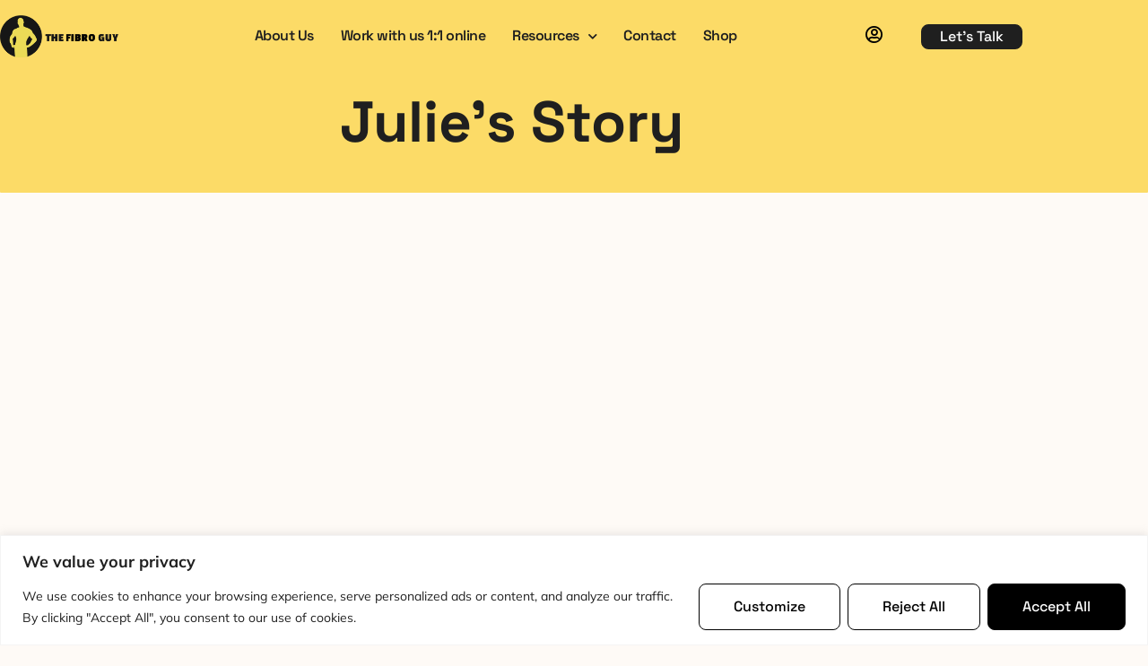

--- FILE ---
content_type: text/css
request_url: https://www.thefibroguy.com/wp-content/uploads/elementor/css/post-8.css?ver=1769015069
body_size: 1606
content:
.elementor-kit-8{--e-global-color-primary:#1F1F1F;--e-global-color-secondary:#FEFAF6;--e-global-color-text:#7A7A7A;--e-global-color-accent:#FCDB67;--e-global-color-5ff672c:#FFFFFF;--e-global-color-044a9a4:#FFFFFF00;--e-global-color-58e0b7f:#1F1F1FA1;--e-global-color-6c34222:#6788FC;--e-global-color-f7f9db0:#FC9167;--e-global-color-a4b27ce:#1F1F1F1A;--e-global-color-2794f4f:#FFFFFFA1;--e-global-color-a6df1ff:#FFFFFF30;--e-global-color-81fa51c:#1F1F1F0A;--e-global-typography-primary-font-family:"Space Grotesk";--e-global-typography-primary-font-weight:600;--e-global-typography-secondary-font-family:"Mulish";--e-global-typography-secondary-font-weight:400;--e-global-typography-text-font-family:"Mulish";--e-global-typography-text-font-size:1.063rem;--e-global-typography-text-font-weight:400;--e-global-typography-text-line-height:1.6em;--e-global-typography-accent-font-family:"Mulish";--e-global-typography-accent-font-size:1.2rem;--e-global-typography-accent-font-weight:500;--e-global-typography-dcc2542-font-family:"Space Grotesk";--e-global-typography-dcc2542-font-size:4rem;--e-global-typography-dcc2542-font-weight:700;--e-global-typography-dcc2542-line-height:1em;--e-global-typography-9eb4928-font-family:"Space Grotesk";--e-global-typography-9eb4928-font-size:3rem;--e-global-typography-9eb4928-font-weight:700;--e-global-typography-9eb4928-line-height:1.2em;--e-global-typography-3524173-font-family:"Space Grotesk";--e-global-typography-3524173-font-size:2.3rem;--e-global-typography-3524173-font-weight:600;--e-global-typography-3524173-line-height:1.2em;--e-global-typography-5a722b2-font-family:"Space Grotesk";--e-global-typography-5a722b2-font-size:1.6rem;--e-global-typography-5a722b2-font-weight:700;--e-global-typography-5a722b2-line-height:1.2em;--e-global-typography-005fda8-font-family:"Space Grotesk";--e-global-typography-005fda8-font-size:1.3rem;--e-global-typography-005fda8-font-weight:600;--e-global-typography-005fda8-line-height:1.2em;--e-global-typography-6e23a5f-font-family:"Space Grotesk";--e-global-typography-6e23a5f-font-size:1.1rem;--e-global-typography-6e23a5f-font-weight:600;--e-global-typography-6e23a5f-line-height:1.2em;--e-global-typography-f44774e-font-family:"Space Grotesk";--e-global-typography-f44774e-font-size:1rem;--e-global-typography-f44774e-font-weight:500;--e-global-typography-d2f828f-font-family:"Space Grotesk";--e-global-typography-d2f828f-font-size:0.8rem;--e-global-typography-d2f828f-font-weight:700;--e-global-typography-d2f828f-text-transform:uppercase;--e-global-typography-d2f828f-letter-spacing:2px;--e-global-typography-8f8615a-font-family:"Mulish";--e-global-typography-8f8615a-font-size:1rem;--e-global-typography-8f8615a-font-weight:400;--e-global-typography-c098bbc-font-family:"Space Grotesk";--e-global-typography-c098bbc-font-size:2.6rem;--e-global-typography-c098bbc-font-weight:700;--e-global-typography-c098bbc-line-height:1.2em;--e-global-typography-0194913-font-family:"Space Grotesk";--e-global-typography-0194913-font-size:2.6rem;--e-global-typography-0194913-font-weight:700;--e-global-typography-0194913-line-height:1.2em;--e-global-typography-e695252-font-family:"Space Grotesk";--e-global-typography-e695252-font-size:1.8rem;--e-global-typography-e695252-font-weight:600;--e-global-typography-e695252-line-height:1.6em;--e-global-typography-47f8249-font-family:"Space Grotesk";--e-global-typography-47f8249-font-size:1.063rem;--e-global-typography-47f8249-font-weight:600;--e-global-typography-e73b24a-font-family:"Space Grotesk";--e-global-typography-e73b24a-font-size:1.5rem;--e-global-typography-e73b24a-font-weight:bold;--e-global-typography-e73b24a-line-height:1.3em;background-color:var( --e-global-color-secondary );color:var( --e-global-color-primary );font-family:var( --e-global-typography-text-font-family ), Sans-serif;font-size:var( --e-global-typography-text-font-size );font-weight:var( --e-global-typography-text-font-weight );line-height:var( --e-global-typography-text-line-height );}.elementor-kit-8 button,.elementor-kit-8 input[type="button"],.elementor-kit-8 input[type="submit"],.elementor-kit-8 .elementor-button{background-color:var( --e-global-color-primary );font-family:var( --e-global-typography-f44774e-font-family ), Sans-serif;font-size:var( --e-global-typography-f44774e-font-size );font-weight:var( --e-global-typography-f44774e-font-weight );color:var( --e-global-color-5ff672c );border-style:solid;border-width:1px 1px 1px 1px;border-color:var( --e-global-color-primary );border-radius:8px 8px 8px 8px;padding:13px 38px 13px 38px;}.elementor-kit-8 button:hover,.elementor-kit-8 button:focus,.elementor-kit-8 input[type="button"]:hover,.elementor-kit-8 input[type="button"]:focus,.elementor-kit-8 input[type="submit"]:hover,.elementor-kit-8 input[type="submit"]:focus,.elementor-kit-8 .elementor-button:hover,.elementor-kit-8 .elementor-button:focus{background-color:var( --e-global-color-044a9a4 );color:var( --e-global-color-primary );border-style:solid;border-width:1px 1px 1px 1px;border-color:var( --e-global-color-primary );}.elementor-kit-8 e-page-transition{background-color:#FFBC7D;}.elementor-kit-8 p{margin-block-end:1.2em;}.elementor-kit-8 h1{color:var( --e-global-color-primary );font-family:var( --e-global-typography-dcc2542-font-family ), Sans-serif;font-size:var( --e-global-typography-dcc2542-font-size );font-weight:var( --e-global-typography-dcc2542-font-weight );line-height:var( --e-global-typography-dcc2542-line-height );}.elementor-kit-8 h2{color:var( --e-global-color-primary );font-family:var( --e-global-typography-9eb4928-font-family ), Sans-serif;font-size:var( --e-global-typography-9eb4928-font-size );font-weight:var( --e-global-typography-9eb4928-font-weight );line-height:var( --e-global-typography-9eb4928-line-height );}.elementor-kit-8 h3{color:var( --e-global-color-primary );font-family:var( --e-global-typography-3524173-font-family ), Sans-serif;font-size:var( --e-global-typography-3524173-font-size );font-weight:var( --e-global-typography-3524173-font-weight );line-height:var( --e-global-typography-3524173-line-height );}.elementor-kit-8 h4{color:var( --e-global-color-primary );font-family:var( --e-global-typography-5a722b2-font-family ), Sans-serif;font-size:var( --e-global-typography-5a722b2-font-size );font-weight:var( --e-global-typography-5a722b2-font-weight );line-height:var( --e-global-typography-5a722b2-line-height );}.elementor-kit-8 h5{color:var( --e-global-color-primary );font-family:var( --e-global-typography-005fda8-font-family ), Sans-serif;font-size:var( --e-global-typography-005fda8-font-size );font-weight:var( --e-global-typography-005fda8-font-weight );line-height:var( --e-global-typography-005fda8-line-height );}.elementor-kit-8 h6{color:var( --e-global-color-primary );font-family:var( --e-global-typography-6e23a5f-font-family ), Sans-serif;font-size:var( --e-global-typography-6e23a5f-font-size );font-weight:var( --e-global-typography-6e23a5f-font-weight );line-height:var( --e-global-typography-6e23a5f-line-height );}.elementor-kit-8 label{color:var( --e-global-color-primary );font-family:var( --e-global-typography-d2f828f-font-family ), Sans-serif;font-size:var( --e-global-typography-d2f828f-font-size );font-weight:var( --e-global-typography-d2f828f-font-weight );text-transform:var( --e-global-typography-d2f828f-text-transform );letter-spacing:var( --e-global-typography-d2f828f-letter-spacing );}.elementor-kit-8 input:not([type="button"]):not([type="submit"]),.elementor-kit-8 textarea,.elementor-kit-8 .elementor-field-textual{font-family:var( --e-global-typography-text-font-family ), Sans-serif;font-size:var( --e-global-typography-text-font-size );font-weight:var( --e-global-typography-text-font-weight );line-height:var( --e-global-typography-text-line-height );color:var( --e-global-color-primary );background-color:var( --e-global-color-a4b27ce );border-style:solid;border-width:1px 1px 1px 1px;border-color:var( --e-global-color-a4b27ce );border-radius:10px 10px 10px 10px;}.elementor-section.elementor-section-boxed > .elementor-container{max-width:1140px;}.e-con{--container-max-width:1140px;}.elementor-widget:not(:last-child){margin-block-end:20px;}.elementor-element{--widgets-spacing:20px 20px;--widgets-spacing-row:20px;--widgets-spacing-column:20px;}{}h1.entry-title{display:var(--page-title-display);}.site-header .site-branding{flex-direction:column;align-items:stretch;}.site-header{padding-inline-end:0px;padding-inline-start:0px;}.site-footer .site-branding{flex-direction:column;align-items:stretch;}@media(max-width:1024px){.elementor-kit-8{--e-global-typography-text-font-size:1rem;--e-global-typography-text-line-height:1.5em;--e-global-typography-accent-font-size:1.1rem;--e-global-typography-dcc2542-font-size:3rem;--e-global-typography-9eb4928-font-size:2.3rem;--e-global-typography-3524173-font-size:1.8rem;--e-global-typography-5a722b2-font-size:1.5rem;--e-global-typography-5a722b2-line-height:1.3em;--e-global-typography-005fda8-font-size:1.3rem;--e-global-typography-005fda8-line-height:1.3em;--e-global-typography-6e23a5f-font-size:1rem;--e-global-typography-6e23a5f-line-height:1.3em;--e-global-typography-8f8615a-font-size:1rem;--e-global-typography-c098bbc-font-size:2.3rem;--e-global-typography-0194913-font-size:2.3rem;--e-global-typography-e695252-font-size:1.4rem;--e-global-typography-e695252-line-height:1.6em;--e-global-typography-47f8249-font-size:1.063rem;--e-global-typography-e73b24a-font-size:1.35rem;font-size:var( --e-global-typography-text-font-size );line-height:var( --e-global-typography-text-line-height );}.elementor-kit-8 h1{font-size:var( --e-global-typography-dcc2542-font-size );line-height:var( --e-global-typography-dcc2542-line-height );}.elementor-kit-8 h2{font-size:var( --e-global-typography-9eb4928-font-size );line-height:var( --e-global-typography-9eb4928-line-height );}.elementor-kit-8 h3{font-size:var( --e-global-typography-3524173-font-size );line-height:var( --e-global-typography-3524173-line-height );}.elementor-kit-8 h4{font-size:var( --e-global-typography-5a722b2-font-size );line-height:var( --e-global-typography-5a722b2-line-height );}.elementor-kit-8 h5{font-size:var( --e-global-typography-005fda8-font-size );line-height:var( --e-global-typography-005fda8-line-height );}.elementor-kit-8 h6{font-size:var( --e-global-typography-6e23a5f-font-size );line-height:var( --e-global-typography-6e23a5f-line-height );}.elementor-kit-8 button,.elementor-kit-8 input[type="button"],.elementor-kit-8 input[type="submit"],.elementor-kit-8 .elementor-button{font-size:var( --e-global-typography-f44774e-font-size );}.elementor-kit-8 label{font-size:var( --e-global-typography-d2f828f-font-size );letter-spacing:var( --e-global-typography-d2f828f-letter-spacing );}.elementor-kit-8 input:not([type="button"]):not([type="submit"]),.elementor-kit-8 textarea,.elementor-kit-8 .elementor-field-textual{font-size:var( --e-global-typography-text-font-size );line-height:var( --e-global-typography-text-line-height );}.elementor-section.elementor-section-boxed > .elementor-container{max-width:1024px;}.e-con{--container-max-width:1024px;}}@media(max-width:767px){.elementor-kit-8{--e-global-typography-text-font-size:1rem;--e-global-typography-accent-font-size:1.063rem;--e-global-typography-dcc2542-font-size:2.3rem;--e-global-typography-9eb4928-font-size:1.9rem;--e-global-typography-3524173-font-size:1.5rem;--e-global-typography-5a722b2-font-size:1.3rem;--e-global-typography-005fda8-font-size:1.2rem;--e-global-typography-6e23a5f-font-size:1rem;--e-global-typography-6e23a5f-line-height:1.4em;--e-global-typography-f44774e-font-size:1rem;--e-global-typography-d2f828f-font-size:0.8rem;--e-global-typography-8f8615a-font-size:1rem;--e-global-typography-c098bbc-font-size:1.9rem;--e-global-typography-0194913-font-size:2.3rem;--e-global-typography-e695252-font-size:1.4rem;--e-global-typography-47f8249-font-size:1rem;--e-global-typography-e73b24a-font-size:1.3rem;--e-global-typography-e73b24a-line-height:1.2em;font-size:var( --e-global-typography-text-font-size );line-height:var( --e-global-typography-text-line-height );}.elementor-kit-8 h1{font-size:var( --e-global-typography-dcc2542-font-size );line-height:var( --e-global-typography-dcc2542-line-height );}.elementor-kit-8 h2{font-size:var( --e-global-typography-9eb4928-font-size );line-height:var( --e-global-typography-9eb4928-line-height );}.elementor-kit-8 h3{font-size:var( --e-global-typography-3524173-font-size );line-height:var( --e-global-typography-3524173-line-height );}.elementor-kit-8 h4{font-size:var( --e-global-typography-5a722b2-font-size );line-height:var( --e-global-typography-5a722b2-line-height );}.elementor-kit-8 h5{font-size:var( --e-global-typography-005fda8-font-size );line-height:var( --e-global-typography-005fda8-line-height );}.elementor-kit-8 h6{font-size:var( --e-global-typography-6e23a5f-font-size );line-height:var( --e-global-typography-6e23a5f-line-height );}.elementor-kit-8 button,.elementor-kit-8 input[type="button"],.elementor-kit-8 input[type="submit"],.elementor-kit-8 .elementor-button{font-size:var( --e-global-typography-f44774e-font-size );}.elementor-kit-8 label{font-size:var( --e-global-typography-d2f828f-font-size );letter-spacing:var( --e-global-typography-d2f828f-letter-spacing );}.elementor-kit-8 input:not([type="button"]):not([type="submit"]),.elementor-kit-8 textarea,.elementor-kit-8 .elementor-field-textual{font-size:var( --e-global-typography-text-font-size );line-height:var( --e-global-typography-text-line-height );}.elementor-section.elementor-section-boxed > .elementor-container{max-width:767px;}.e-con{--container-max-width:767px;}}

--- FILE ---
content_type: text/css
request_url: https://www.thefibroguy.com/wp-content/uploads/elementor/css/post-40.css?ver=1769015070
body_size: 2339
content:
.elementor-40 .elementor-element.elementor-element-562f677:not(.elementor-motion-effects-element-type-background), .elementor-40 .elementor-element.elementor-element-562f677 > .elementor-motion-effects-container > .elementor-motion-effects-layer{background-color:var( --e-global-color-accent );}.elementor-40 .elementor-element.elementor-element-562f677{transition:background 0.3s, border 0.3s, border-radius 0.3s, box-shadow 0.3s;margin-top:0em;margin-bottom:0em;padding:1em 0em 1em 0em;}.elementor-40 .elementor-element.elementor-element-562f677 > .elementor-background-overlay{transition:background 0.3s, border-radius 0.3s, opacity 0.3s;}.elementor-bc-flex-widget .elementor-40 .elementor-element.elementor-element-7369da14.elementor-column .elementor-widget-wrap{align-items:center;}.elementor-40 .elementor-element.elementor-element-7369da14.elementor-column.elementor-element[data-element_type="column"] > .elementor-widget-wrap.elementor-element-populated{align-content:center;align-items:center;}.elementor-40 .elementor-element.elementor-element-7369da14 > .elementor-element-populated{margin:0px 0px 0px 0px;--e-column-margin-right:0px;--e-column-margin-left:0px;}.elementor-40 .elementor-element.elementor-element-338ac0a9{text-align:start;}.elementor-40 .elementor-element.elementor-element-338ac0a9 img{width:84%;}.elementor-bc-flex-widget .elementor-40 .elementor-element.elementor-element-1b90644d.elementor-column .elementor-widget-wrap{align-items:center;}.elementor-40 .elementor-element.elementor-element-1b90644d.elementor-column.elementor-element[data-element_type="column"] > .elementor-widget-wrap.elementor-element-populated{align-content:center;align-items:center;}.elementor-40 .elementor-element.elementor-element-c16bd70 .elementor-menu-toggle{margin:0 auto;}.elementor-40 .elementor-element.elementor-element-c16bd70 .elementor-nav-menu .elementor-item{font-family:"Space Grotesk", Sans-serif;font-size:1rem;font-weight:600;letter-spacing:-0.5px;}.elementor-40 .elementor-element.elementor-element-c16bd70 .elementor-nav-menu--main .elementor-item{color:var( --e-global-color-primary );fill:var( --e-global-color-primary );padding-left:0px;padding-right:0px;}.elementor-40 .elementor-element.elementor-element-c16bd70 .elementor-nav-menu--main .elementor-item:hover,
					.elementor-40 .elementor-element.elementor-element-c16bd70 .elementor-nav-menu--main .elementor-item.elementor-item-active,
					.elementor-40 .elementor-element.elementor-element-c16bd70 .elementor-nav-menu--main .elementor-item.highlighted,
					.elementor-40 .elementor-element.elementor-element-c16bd70 .elementor-nav-menu--main .elementor-item:focus{color:var( --e-global-color-primary );fill:var( --e-global-color-primary );}.elementor-40 .elementor-element.elementor-element-c16bd70 .elementor-nav-menu--main:not(.e--pointer-framed) .elementor-item:before,
					.elementor-40 .elementor-element.elementor-element-c16bd70 .elementor-nav-menu--main:not(.e--pointer-framed) .elementor-item:after{background-color:var( --e-global-color-5ff672c );}.elementor-40 .elementor-element.elementor-element-c16bd70 .e--pointer-framed .elementor-item:before,
					.elementor-40 .elementor-element.elementor-element-c16bd70 .e--pointer-framed .elementor-item:after{border-color:var( --e-global-color-5ff672c );}.elementor-40 .elementor-element.elementor-element-c16bd70 .elementor-nav-menu--main .elementor-item.elementor-item-active{color:var( --e-global-color-primary );}.elementor-40 .elementor-element.elementor-element-c16bd70 .elementor-nav-menu--main:not(.e--pointer-framed) .elementor-item.elementor-item-active:before,
					.elementor-40 .elementor-element.elementor-element-c16bd70 .elementor-nav-menu--main:not(.e--pointer-framed) .elementor-item.elementor-item-active:after{background-color:var( --e-global-color-5ff672c );}.elementor-40 .elementor-element.elementor-element-c16bd70 .e--pointer-framed .elementor-item.elementor-item-active:before,
					.elementor-40 .elementor-element.elementor-element-c16bd70 .e--pointer-framed .elementor-item.elementor-item-active:after{border-color:var( --e-global-color-5ff672c );}.elementor-40 .elementor-element.elementor-element-c16bd70 .e--pointer-framed .elementor-item:before{border-width:2px;}.elementor-40 .elementor-element.elementor-element-c16bd70 .e--pointer-framed.e--animation-draw .elementor-item:before{border-width:0 0 2px 2px;}.elementor-40 .elementor-element.elementor-element-c16bd70 .e--pointer-framed.e--animation-draw .elementor-item:after{border-width:2px 2px 0 0;}.elementor-40 .elementor-element.elementor-element-c16bd70 .e--pointer-framed.e--animation-corners .elementor-item:before{border-width:2px 0 0 2px;}.elementor-40 .elementor-element.elementor-element-c16bd70 .e--pointer-framed.e--animation-corners .elementor-item:after{border-width:0 2px 2px 0;}.elementor-40 .elementor-element.elementor-element-c16bd70 .e--pointer-underline .elementor-item:after,
					 .elementor-40 .elementor-element.elementor-element-c16bd70 .e--pointer-overline .elementor-item:before,
					 .elementor-40 .elementor-element.elementor-element-c16bd70 .e--pointer-double-line .elementor-item:before,
					 .elementor-40 .elementor-element.elementor-element-c16bd70 .e--pointer-double-line .elementor-item:after{height:2px;}.elementor-40 .elementor-element.elementor-element-c16bd70{--e-nav-menu-horizontal-menu-item-margin:calc( 30px / 2 );}.elementor-40 .elementor-element.elementor-element-c16bd70 .elementor-nav-menu--main:not(.elementor-nav-menu--layout-horizontal) .elementor-nav-menu > li:not(:last-child){margin-bottom:30px;}.elementor-40 .elementor-element.elementor-element-c16bd70 .elementor-nav-menu--dropdown a, .elementor-40 .elementor-element.elementor-element-c16bd70 .elementor-menu-toggle{color:var( --e-global-color-primary );fill:var( --e-global-color-primary );}.elementor-40 .elementor-element.elementor-element-c16bd70 .elementor-nav-menu--dropdown{background-color:var( --e-global-color-5ff672c );border-radius:6px 6px 6px 6px;}.elementor-40 .elementor-element.elementor-element-c16bd70 .elementor-nav-menu--dropdown a:hover,
					.elementor-40 .elementor-element.elementor-element-c16bd70 .elementor-nav-menu--dropdown a:focus,
					.elementor-40 .elementor-element.elementor-element-c16bd70 .elementor-nav-menu--dropdown a.elementor-item-active,
					.elementor-40 .elementor-element.elementor-element-c16bd70 .elementor-nav-menu--dropdown a.highlighted,
					.elementor-40 .elementor-element.elementor-element-c16bd70 .elementor-menu-toggle:hover,
					.elementor-40 .elementor-element.elementor-element-c16bd70 .elementor-menu-toggle:focus{color:var( --e-global-color-primary );}.elementor-40 .elementor-element.elementor-element-c16bd70 .elementor-nav-menu--dropdown a:hover,
					.elementor-40 .elementor-element.elementor-element-c16bd70 .elementor-nav-menu--dropdown a:focus,
					.elementor-40 .elementor-element.elementor-element-c16bd70 .elementor-nav-menu--dropdown a.elementor-item-active,
					.elementor-40 .elementor-element.elementor-element-c16bd70 .elementor-nav-menu--dropdown a.highlighted{background-color:var( --e-global-color-a4b27ce );}.elementor-40 .elementor-element.elementor-element-c16bd70 .elementor-nav-menu--dropdown a.elementor-item-active{color:var( --e-global-color-primary );background-color:var( --e-global-color-a4b27ce );}.elementor-40 .elementor-element.elementor-element-c16bd70 .elementor-nav-menu--dropdown .elementor-item, .elementor-40 .elementor-element.elementor-element-c16bd70 .elementor-nav-menu--dropdown  .elementor-sub-item{font-family:var( --e-global-typography-f44774e-font-family ), Sans-serif;font-size:var( --e-global-typography-f44774e-font-size );font-weight:var( --e-global-typography-f44774e-font-weight );}.elementor-40 .elementor-element.elementor-element-c16bd70 .elementor-nav-menu--dropdown li:first-child a{border-top-left-radius:6px;border-top-right-radius:6px;}.elementor-40 .elementor-element.elementor-element-c16bd70 .elementor-nav-menu--dropdown li:last-child a{border-bottom-right-radius:6px;border-bottom-left-radius:6px;}.elementor-40 .elementor-element.elementor-element-c16bd70 .elementor-nav-menu--main > .elementor-nav-menu > li > .elementor-nav-menu--dropdown, .elementor-40 .elementor-element.elementor-element-c16bd70 .elementor-nav-menu__container.elementor-nav-menu--dropdown{margin-top:8px !important;}.elementor-bc-flex-widget .elementor-40 .elementor-element.elementor-element-69b90d3c.elementor-column .elementor-widget-wrap{align-items:center;}.elementor-40 .elementor-element.elementor-element-69b90d3c.elementor-column.elementor-element[data-element_type="column"] > .elementor-widget-wrap.elementor-element-populated{align-content:center;align-items:center;}.elementor-40 .elementor-element.elementor-element-69b90d3c > .elementor-widget-wrap > .elementor-widget:not(.elementor-widget__width-auto):not(.elementor-widget__width-initial):not(:last-child):not(.elementor-absolute){margin-block-end:0px;}.elementor-40 .elementor-element.elementor-element-69b90d3c > .elementor-element-populated{margin:5px 0px 0px 0px;--e-column-margin-right:0px;--e-column-margin-left:0px;}.elementor-40 .elementor-element.elementor-element-02e9573 > .elementor-widget-container{margin:0px 0px 0px 0px;}.elementor-40 .elementor-element.elementor-element-02e9573 .elementor-icon-wrapper{text-align:center;}.elementor-40 .elementor-element.elementor-element-02e9573.elementor-view-stacked .elementor-icon{background-color:#000000;}.elementor-40 .elementor-element.elementor-element-02e9573.elementor-view-framed .elementor-icon, .elementor-40 .elementor-element.elementor-element-02e9573.elementor-view-default .elementor-icon{color:#000000;border-color:#000000;}.elementor-40 .elementor-element.elementor-element-02e9573.elementor-view-framed .elementor-icon, .elementor-40 .elementor-element.elementor-element-02e9573.elementor-view-default .elementor-icon svg{fill:#000000;}.elementor-40 .elementor-element.elementor-element-02e9573 .elementor-icon{font-size:20px;}.elementor-40 .elementor-element.elementor-element-02e9573 .elementor-icon svg{height:20px;}.elementor-bc-flex-widget .elementor-40 .elementor-element.elementor-element-22944fb.elementor-column .elementor-widget-wrap{align-items:center;}.elementor-40 .elementor-element.elementor-element-22944fb.elementor-column.elementor-element[data-element_type="column"] > .elementor-widget-wrap.elementor-element-populated{align-content:center;align-items:center;}.elementor-40 .elementor-element.elementor-element-47c821b .elementor-button{background-color:transparent;background-image:linear-gradient(180deg, var( --e-global-color-primary ) 0%, var( --e-global-color-primary ) 100%);padding:5px 20px 5px 20px;}.elementor-40 .elementor-element.elementor-element-537ae7b2:not(.elementor-motion-effects-element-type-background), .elementor-40 .elementor-element.elementor-element-537ae7b2 > .elementor-motion-effects-container > .elementor-motion-effects-layer{background-color:var( --e-global-color-accent );}.elementor-40 .elementor-element.elementor-element-537ae7b2{transition:background 0.3s, border 0.3s, border-radius 0.3s, box-shadow 0.3s;margin-top:0em;margin-bottom:0em;padding:1em 0em 1em 0em;}.elementor-40 .elementor-element.elementor-element-537ae7b2 > .elementor-background-overlay{transition:background 0.3s, border-radius 0.3s, opacity 0.3s;}.elementor-bc-flex-widget .elementor-40 .elementor-element.elementor-element-7d74dd15.elementor-column .elementor-widget-wrap{align-items:center;}.elementor-40 .elementor-element.elementor-element-7d74dd15.elementor-column.elementor-element[data-element_type="column"] > .elementor-widget-wrap.elementor-element-populated{align-content:center;align-items:center;}.elementor-40 .elementor-element.elementor-element-7d74dd15 > .elementor-element-populated{margin:0px 0px 0px 0px;--e-column-margin-right:0px;--e-column-margin-left:0px;}.elementor-40 .elementor-element.elementor-element-7ce7928b{text-align:start;}.elementor-40 .elementor-element.elementor-element-7ce7928b img{width:84%;}.elementor-bc-flex-widget .elementor-40 .elementor-element.elementor-element-746a71bc.elementor-column .elementor-widget-wrap{align-items:center;}.elementor-40 .elementor-element.elementor-element-746a71bc.elementor-column.elementor-element[data-element_type="column"] > .elementor-widget-wrap.elementor-element-populated{align-content:center;align-items:center;}.elementor-40 .elementor-element.elementor-element-775ea9ef .elementor-button{padding:11px 30px 11px 30px;}.elementor-bc-flex-widget .elementor-40 .elementor-element.elementor-element-5df35125.elementor-column .elementor-widget-wrap{align-items:center;}.elementor-40 .elementor-element.elementor-element-5df35125.elementor-column.elementor-element[data-element_type="column"] > .elementor-widget-wrap.elementor-element-populated{align-content:center;align-items:center;}.elementor-40 .elementor-element.elementor-element-a5b38fb .elementor-icon-wrapper{text-align:center;}.elementor-40 .elementor-element.elementor-element-a5b38fb.elementor-view-stacked .elementor-icon{background-color:var( --e-global-color-primary );}.elementor-40 .elementor-element.elementor-element-a5b38fb.elementor-view-framed .elementor-icon, .elementor-40 .elementor-element.elementor-element-a5b38fb.elementor-view-default .elementor-icon{color:var( --e-global-color-primary );border-color:var( --e-global-color-primary );}.elementor-40 .elementor-element.elementor-element-a5b38fb.elementor-view-framed .elementor-icon, .elementor-40 .elementor-element.elementor-element-a5b38fb.elementor-view-default .elementor-icon svg{fill:var( --e-global-color-primary );}.elementor-bc-flex-widget .elementor-40 .elementor-element.elementor-element-85569f4.elementor-column .elementor-widget-wrap{align-items:center;}.elementor-40 .elementor-element.elementor-element-85569f4.elementor-column.elementor-element[data-element_type="column"] > .elementor-widget-wrap.elementor-element-populated{align-content:center;align-items:center;}.elementor-40 .elementor-element.elementor-element-9c3caa8 .elementor-menu-toggle{margin-left:auto;background-color:var( --e-global-color-81fa51c );}.elementor-40 .elementor-element.elementor-element-9c3caa8 .elementor-nav-menu .elementor-item{font-family:var( --e-global-typography-47f8249-font-family ), Sans-serif;font-size:var( --e-global-typography-47f8249-font-size );font-weight:var( --e-global-typography-47f8249-font-weight );line-height:var( --e-global-typography-47f8249-line-height );word-spacing:var( --e-global-typography-47f8249-word-spacing );}.elementor-40 .elementor-element.elementor-element-9c3caa8 .elementor-nav-menu--main .elementor-item{color:var( --e-global-color-primary );fill:var( --e-global-color-primary );padding-left:0px;padding-right:0px;}.elementor-40 .elementor-element.elementor-element-9c3caa8 .elementor-nav-menu--main .elementor-item:hover,
					.elementor-40 .elementor-element.elementor-element-9c3caa8 .elementor-nav-menu--main .elementor-item.elementor-item-active,
					.elementor-40 .elementor-element.elementor-element-9c3caa8 .elementor-nav-menu--main .elementor-item.highlighted,
					.elementor-40 .elementor-element.elementor-element-9c3caa8 .elementor-nav-menu--main .elementor-item:focus{color:var( --e-global-color-primary );fill:var( --e-global-color-primary );}.elementor-40 .elementor-element.elementor-element-9c3caa8 .elementor-nav-menu--main:not(.e--pointer-framed) .elementor-item:before,
					.elementor-40 .elementor-element.elementor-element-9c3caa8 .elementor-nav-menu--main:not(.e--pointer-framed) .elementor-item:after{background-color:var( --e-global-color-5ff672c );}.elementor-40 .elementor-element.elementor-element-9c3caa8 .e--pointer-framed .elementor-item:before,
					.elementor-40 .elementor-element.elementor-element-9c3caa8 .e--pointer-framed .elementor-item:after{border-color:var( --e-global-color-5ff672c );}.elementor-40 .elementor-element.elementor-element-9c3caa8 .elementor-nav-menu--main .elementor-item.elementor-item-active{color:var( --e-global-color-primary );}.elementor-40 .elementor-element.elementor-element-9c3caa8 .elementor-nav-menu--main:not(.e--pointer-framed) .elementor-item.elementor-item-active:before,
					.elementor-40 .elementor-element.elementor-element-9c3caa8 .elementor-nav-menu--main:not(.e--pointer-framed) .elementor-item.elementor-item-active:after{background-color:var( --e-global-color-5ff672c );}.elementor-40 .elementor-element.elementor-element-9c3caa8 .e--pointer-framed .elementor-item.elementor-item-active:before,
					.elementor-40 .elementor-element.elementor-element-9c3caa8 .e--pointer-framed .elementor-item.elementor-item-active:after{border-color:var( --e-global-color-5ff672c );}.elementor-40 .elementor-element.elementor-element-9c3caa8 .e--pointer-framed .elementor-item:before{border-width:2px;}.elementor-40 .elementor-element.elementor-element-9c3caa8 .e--pointer-framed.e--animation-draw .elementor-item:before{border-width:0 0 2px 2px;}.elementor-40 .elementor-element.elementor-element-9c3caa8 .e--pointer-framed.e--animation-draw .elementor-item:after{border-width:2px 2px 0 0;}.elementor-40 .elementor-element.elementor-element-9c3caa8 .e--pointer-framed.e--animation-corners .elementor-item:before{border-width:2px 0 0 2px;}.elementor-40 .elementor-element.elementor-element-9c3caa8 .e--pointer-framed.e--animation-corners .elementor-item:after{border-width:0 2px 2px 0;}.elementor-40 .elementor-element.elementor-element-9c3caa8 .e--pointer-underline .elementor-item:after,
					 .elementor-40 .elementor-element.elementor-element-9c3caa8 .e--pointer-overline .elementor-item:before,
					 .elementor-40 .elementor-element.elementor-element-9c3caa8 .e--pointer-double-line .elementor-item:before,
					 .elementor-40 .elementor-element.elementor-element-9c3caa8 .e--pointer-double-line .elementor-item:after{height:2px;}.elementor-40 .elementor-element.elementor-element-9c3caa8{--e-nav-menu-horizontal-menu-item-margin:calc( 40px / 2 );}.elementor-40 .elementor-element.elementor-element-9c3caa8 .elementor-nav-menu--main:not(.elementor-nav-menu--layout-horizontal) .elementor-nav-menu > li:not(:last-child){margin-bottom:40px;}.elementor-40 .elementor-element.elementor-element-9c3caa8 .elementor-nav-menu--dropdown a, .elementor-40 .elementor-element.elementor-element-9c3caa8 .elementor-menu-toggle{color:var( --e-global-color-primary );fill:var( --e-global-color-primary );}.elementor-40 .elementor-element.elementor-element-9c3caa8 .elementor-nav-menu--dropdown{background-color:var( --e-global-color-5ff672c );border-radius:6px 6px 6px 6px;}.elementor-40 .elementor-element.elementor-element-9c3caa8 .elementor-nav-menu--dropdown a:hover,
					.elementor-40 .elementor-element.elementor-element-9c3caa8 .elementor-nav-menu--dropdown a:focus,
					.elementor-40 .elementor-element.elementor-element-9c3caa8 .elementor-nav-menu--dropdown a.elementor-item-active,
					.elementor-40 .elementor-element.elementor-element-9c3caa8 .elementor-nav-menu--dropdown a.highlighted,
					.elementor-40 .elementor-element.elementor-element-9c3caa8 .elementor-menu-toggle:hover,
					.elementor-40 .elementor-element.elementor-element-9c3caa8 .elementor-menu-toggle:focus{color:var( --e-global-color-primary );}.elementor-40 .elementor-element.elementor-element-9c3caa8 .elementor-nav-menu--dropdown a:hover,
					.elementor-40 .elementor-element.elementor-element-9c3caa8 .elementor-nav-menu--dropdown a:focus,
					.elementor-40 .elementor-element.elementor-element-9c3caa8 .elementor-nav-menu--dropdown a.elementor-item-active,
					.elementor-40 .elementor-element.elementor-element-9c3caa8 .elementor-nav-menu--dropdown a.highlighted{background-color:var( --e-global-color-a4b27ce );}.elementor-40 .elementor-element.elementor-element-9c3caa8 .elementor-nav-menu--dropdown a.elementor-item-active{color:var( --e-global-color-primary );background-color:var( --e-global-color-a4b27ce );}.elementor-40 .elementor-element.elementor-element-9c3caa8 .elementor-nav-menu--dropdown .elementor-item, .elementor-40 .elementor-element.elementor-element-9c3caa8 .elementor-nav-menu--dropdown  .elementor-sub-item{font-family:var( --e-global-typography-f44774e-font-family ), Sans-serif;font-size:var( --e-global-typography-f44774e-font-size );font-weight:var( --e-global-typography-f44774e-font-weight );}.elementor-40 .elementor-element.elementor-element-9c3caa8 .elementor-nav-menu--dropdown li:first-child a{border-top-left-radius:6px;border-top-right-radius:6px;}.elementor-40 .elementor-element.elementor-element-9c3caa8 .elementor-nav-menu--dropdown li:last-child a{border-bottom-right-radius:6px;border-bottom-left-radius:6px;}.elementor-40 .elementor-element.elementor-element-9c3caa8 .elementor-nav-menu--main > .elementor-nav-menu > li > .elementor-nav-menu--dropdown, .elementor-40 .elementor-element.elementor-element-9c3caa8 .elementor-nav-menu__container.elementor-nav-menu--dropdown{margin-top:8px !important;}.elementor-40 .elementor-element.elementor-element-9c3caa8 div.elementor-menu-toggle{color:var( --e-global-color-primary );}.elementor-40 .elementor-element.elementor-element-9c3caa8 div.elementor-menu-toggle svg{fill:var( --e-global-color-primary );}.elementor-40 .elementor-element.elementor-element-9c3caa8 div.elementor-menu-toggle:hover, .elementor-40 .elementor-element.elementor-element-9c3caa8 div.elementor-menu-toggle:focus{color:var( --e-global-color-primary );}.elementor-40 .elementor-element.elementor-element-9c3caa8 div.elementor-menu-toggle:hover svg, .elementor-40 .elementor-element.elementor-element-9c3caa8 div.elementor-menu-toggle:focus svg{fill:var( --e-global-color-primary );}.elementor-40 .elementor-element.elementor-element-9c3caa8 .elementor-menu-toggle:hover, .elementor-40 .elementor-element.elementor-element-9c3caa8 .elementor-menu-toggle:focus{background-color:var( --e-global-color-81fa51c );}.elementor-theme-builder-content-area{height:400px;}.elementor-location-header:before, .elementor-location-footer:before{content:"";display:table;clear:both;}@media(min-width:768px){.elementor-40 .elementor-element.elementor-element-7369da14{width:14.035%;}.elementor-40 .elementor-element.elementor-element-1b90644d{width:68.946%;}.elementor-40 .elementor-element.elementor-element-69b90d3c{width:4.979%;}.elementor-40 .elementor-element.elementor-element-22944fb{width:12.002%;}}@media(max-width:1024px) and (min-width:768px){.elementor-40 .elementor-element.elementor-element-1b90644d{width:15%;}.elementor-40 .elementor-element.elementor-element-7d74dd15{width:20%;}.elementor-40 .elementor-element.elementor-element-746a71bc{width:60%;}.elementor-40 .elementor-element.elementor-element-5df35125{width:10%;}.elementor-40 .elementor-element.elementor-element-85569f4{width:10%;}}@media(max-width:1024px){.elementor-40 .elementor-element.elementor-element-562f677{padding:1em 1em 0em 1em;}.elementor-bc-flex-widget .elementor-40 .elementor-element.elementor-element-7369da14.elementor-column .elementor-widget-wrap{align-items:flex-start;}.elementor-40 .elementor-element.elementor-element-7369da14.elementor-column.elementor-element[data-element_type="column"] > .elementor-widget-wrap.elementor-element-populated{align-content:flex-start;align-items:flex-start;}.elementor-40 .elementor-element.elementor-element-c16bd70 .elementor-nav-menu .elementor-item{font-size:1.063rem;}.elementor-40 .elementor-element.elementor-element-c16bd70 .elementor-nav-menu--dropdown .elementor-item, .elementor-40 .elementor-element.elementor-element-c16bd70 .elementor-nav-menu--dropdown  .elementor-sub-item{font-size:var( --e-global-typography-f44774e-font-size );}.elementor-40 .elementor-element.elementor-element-537ae7b2{padding:1em 1em 1em 1em;}.elementor-bc-flex-widget .elementor-40 .elementor-element.elementor-element-7d74dd15.elementor-column .elementor-widget-wrap{align-items:flex-start;}.elementor-40 .elementor-element.elementor-element-7d74dd15.elementor-column.elementor-element[data-element_type="column"] > .elementor-widget-wrap.elementor-element-populated{align-content:flex-start;align-items:flex-start;}.elementor-40 .elementor-element.elementor-element-7ce7928b img{width:100%;}.elementor-40 .elementor-element.elementor-element-9c3caa8 .elementor-nav-menu .elementor-item{font-size:var( --e-global-typography-47f8249-font-size );line-height:var( --e-global-typography-47f8249-line-height );word-spacing:var( --e-global-typography-47f8249-word-spacing );}.elementor-40 .elementor-element.elementor-element-9c3caa8 .elementor-nav-menu--dropdown .elementor-item, .elementor-40 .elementor-element.elementor-element-9c3caa8 .elementor-nav-menu--dropdown  .elementor-sub-item{font-size:var( --e-global-typography-f44774e-font-size );}.elementor-40 .elementor-element.elementor-element-9c3caa8 .elementor-nav-menu--dropdown{border-radius:0px 0px 0px 0px;}.elementor-40 .elementor-element.elementor-element-9c3caa8 .elementor-nav-menu--dropdown li:first-child a{border-top-left-radius:0px;border-top-right-radius:0px;}.elementor-40 .elementor-element.elementor-element-9c3caa8 .elementor-nav-menu--dropdown li:last-child a{border-bottom-right-radius:0px;border-bottom-left-radius:0px;}.elementor-40 .elementor-element.elementor-element-9c3caa8 .elementor-nav-menu--dropdown a{padding-top:12px;padding-bottom:12px;}.elementor-40 .elementor-element.elementor-element-9c3caa8 .elementor-nav-menu--main > .elementor-nav-menu > li > .elementor-nav-menu--dropdown, .elementor-40 .elementor-element.elementor-element-9c3caa8 .elementor-nav-menu__container.elementor-nav-menu--dropdown{margin-top:14px !important;}.elementor-40 .elementor-element.elementor-element-9c3caa8{--nav-menu-icon-size:30px;}}@media(max-width:767px){.elementor-40 .elementor-element.elementor-element-7369da14{width:65%;}.elementor-bc-flex-widget .elementor-40 .elementor-element.elementor-element-7369da14.elementor-column .elementor-widget-wrap{align-items:flex-start;}.elementor-40 .elementor-element.elementor-element-7369da14.elementor-column.elementor-element[data-element_type="column"] > .elementor-widget-wrap.elementor-element-populated{align-content:flex-start;align-items:flex-start;}.elementor-40 .elementor-element.elementor-element-c16bd70 .elementor-nav-menu .elementor-item{font-size:1rem;}.elementor-40 .elementor-element.elementor-element-c16bd70 .elementor-nav-menu--dropdown .elementor-item, .elementor-40 .elementor-element.elementor-element-c16bd70 .elementor-nav-menu--dropdown  .elementor-sub-item{font-size:var( --e-global-typography-f44774e-font-size );}.elementor-40 .elementor-element.elementor-element-7d74dd15{width:45%;}.elementor-bc-flex-widget .elementor-40 .elementor-element.elementor-element-7d74dd15.elementor-column .elementor-widget-wrap{align-items:flex-start;}.elementor-40 .elementor-element.elementor-element-7d74dd15.elementor-column.elementor-element[data-element_type="column"] > .elementor-widget-wrap.elementor-element-populated{align-content:flex-start;align-items:flex-start;}.elementor-40 .elementor-element.elementor-element-5df35125{width:27.5%;}.elementor-40 .elementor-element.elementor-element-a5b38fb > .elementor-widget-container{margin:5px 0px 0px 0px;}.elementor-40 .elementor-element.elementor-element-a5b38fb .elementor-icon-wrapper{text-align:end;}.elementor-40 .elementor-element.elementor-element-a5b38fb .elementor-icon{font-size:25px;}.elementor-40 .elementor-element.elementor-element-a5b38fb .elementor-icon svg{height:25px;}.elementor-40 .elementor-element.elementor-element-85569f4{width:27.5%;}.elementor-40 .elementor-element.elementor-element-9c3caa8 .elementor-nav-menu .elementor-item{font-size:var( --e-global-typography-47f8249-font-size );line-height:var( --e-global-typography-47f8249-line-height );word-spacing:var( --e-global-typography-47f8249-word-spacing );}.elementor-40 .elementor-element.elementor-element-9c3caa8 .elementor-nav-menu--dropdown .elementor-item, .elementor-40 .elementor-element.elementor-element-9c3caa8 .elementor-nav-menu--dropdown  .elementor-sub-item{font-size:var( --e-global-typography-f44774e-font-size );}.elementor-40 .elementor-element.elementor-element-9c3caa8{--nav-menu-icon-size:26px;}}

--- FILE ---
content_type: text/css
request_url: https://www.thefibroguy.com/wp-content/uploads/elementor/css/post-37.css?ver=1769015070
body_size: 642
content:
.elementor-37 .elementor-element.elementor-element-a404ef2{padding:3em 0em 0em 0em;}.elementor-37 .elementor-element.elementor-element-d8f8fe2{border-style:solid;border-width:0px 0px 1px 0px;border-color:var( --e-global-color-81fa51c );margin-top:0em;margin-bottom:3em;padding:0em 0em 3em 0em;}.elementor-37 .elementor-element.elementor-element-2ef880b{font-size:12px;color:#7A7A7A;}.elementor-37 .elementor-element.elementor-element-c6feda4 .elementor-icon-list-items:not(.elementor-inline-items) .elementor-icon-list-item:not(:last-child){padding-block-end:calc(24px/2);}.elementor-37 .elementor-element.elementor-element-c6feda4 .elementor-icon-list-items:not(.elementor-inline-items) .elementor-icon-list-item:not(:first-child){margin-block-start:calc(24px/2);}.elementor-37 .elementor-element.elementor-element-c6feda4 .elementor-icon-list-items.elementor-inline-items .elementor-icon-list-item{margin-inline:calc(24px/2);}.elementor-37 .elementor-element.elementor-element-c6feda4 .elementor-icon-list-items.elementor-inline-items{margin-inline:calc(-24px/2);}.elementor-37 .elementor-element.elementor-element-c6feda4 .elementor-icon-list-items.elementor-inline-items .elementor-icon-list-item:after{inset-inline-end:calc(-24px/2);}.elementor-37 .elementor-element.elementor-element-c6feda4 .elementor-icon-list-icon i{transition:color 0.3s;}.elementor-37 .elementor-element.elementor-element-c6feda4 .elementor-icon-list-icon svg{transition:fill 0.3s;}.elementor-37 .elementor-element.elementor-element-c6feda4{--e-icon-list-icon-size:14px;--icon-vertical-offset:0px;}.elementor-37 .elementor-element.elementor-element-c6feda4 .elementor-icon-list-item > .elementor-icon-list-text, .elementor-37 .elementor-element.elementor-element-c6feda4 .elementor-icon-list-item > a{font-family:"Mulish", Sans-serif;font-size:12px;font-weight:400;}.elementor-37 .elementor-element.elementor-element-c6feda4 .elementor-icon-list-text{color:#7A7A7A;transition:color 0.3s;}.elementor-37 .elementor-element.elementor-element-c6feda4 .elementor-icon-list-item:hover .elementor-icon-list-text{color:var( --e-global-color-primary );}.elementor-theme-builder-content-area{height:400px;}.elementor-location-header:before, .elementor-location-footer:before{content:"";display:table;clear:both;}@media(max-width:1024px){.elementor-37 .elementor-element.elementor-element-c6feda4 .elementor-icon-list-items:not(.elementor-inline-items) .elementor-icon-list-item:not(:last-child){padding-block-end:calc(15px/2);}.elementor-37 .elementor-element.elementor-element-c6feda4 .elementor-icon-list-items:not(.elementor-inline-items) .elementor-icon-list-item:not(:first-child){margin-block-start:calc(15px/2);}.elementor-37 .elementor-element.elementor-element-c6feda4 .elementor-icon-list-items.elementor-inline-items .elementor-icon-list-item{margin-inline:calc(15px/2);}.elementor-37 .elementor-element.elementor-element-c6feda4 .elementor-icon-list-items.elementor-inline-items{margin-inline:calc(-15px/2);}.elementor-37 .elementor-element.elementor-element-c6feda4 .elementor-icon-list-items.elementor-inline-items .elementor-icon-list-item:after{inset-inline-end:calc(-15px/2);}.elementor-37 .elementor-element.elementor-element-c6feda4 .elementor-icon-list-item > .elementor-icon-list-text, .elementor-37 .elementor-element.elementor-element-c6feda4 .elementor-icon-list-item > a{font-size:1rem;}}@media(max-width:767px){.elementor-37 .elementor-element.elementor-element-1556393 > .elementor-element-populated{margin:0em 0em 2em 0em;--e-column-margin-right:0em;--e-column-margin-left:0em;}.elementor-37 .elementor-element.elementor-element-1f7de58 > .elementor-element-populated{margin:0em 0em 2em 0em;--e-column-margin-right:0em;--e-column-margin-left:0em;}.elementor-37 .elementor-element.elementor-element-2ef880b{text-align:center;}.elementor-37 .elementor-element.elementor-element-c6feda4 .elementor-icon-list-items:not(.elementor-inline-items) .elementor-icon-list-item:not(:last-child){padding-block-end:calc(20px/2);}.elementor-37 .elementor-element.elementor-element-c6feda4 .elementor-icon-list-items:not(.elementor-inline-items) .elementor-icon-list-item:not(:first-child){margin-block-start:calc(20px/2);}.elementor-37 .elementor-element.elementor-element-c6feda4 .elementor-icon-list-items.elementor-inline-items .elementor-icon-list-item{margin-inline:calc(20px/2);}.elementor-37 .elementor-element.elementor-element-c6feda4 .elementor-icon-list-items.elementor-inline-items{margin-inline:calc(-20px/2);}.elementor-37 .elementor-element.elementor-element-c6feda4 .elementor-icon-list-items.elementor-inline-items .elementor-icon-list-item:after{inset-inline-end:calc(-20px/2);}.elementor-37 .elementor-element.elementor-element-c6feda4 .elementor-icon-list-item > .elementor-icon-list-text, .elementor-37 .elementor-element.elementor-element-c6feda4 .elementor-icon-list-item > a{font-size:1rem;}}@media(min-width:768px){.elementor-37 .elementor-element.elementor-element-780769c{width:50%;}.elementor-37 .elementor-element.elementor-element-61485ad{width:50%;}}@media(max-width:1024px) and (min-width:768px){.elementor-37 .elementor-element.elementor-element-1556393{width:24%;}.elementor-37 .elementor-element.elementor-element-1f7de58{width:24%;}}

--- FILE ---
content_type: text/css
request_url: https://www.thefibroguy.com/wp-content/uploads/elementor/css/post-13435.css?ver=1769015070
body_size: 1371
content:
.elementor-13435 .elementor-element.elementor-element-43425c2b:not(.elementor-motion-effects-element-type-background), .elementor-13435 .elementor-element.elementor-element-43425c2b > .elementor-motion-effects-container > .elementor-motion-effects-layer{background-color:var( --e-global-color-accent );}.elementor-13435 .elementor-element.elementor-element-43425c2b > .elementor-container{min-height:72px;}.elementor-13435 .elementor-element.elementor-element-43425c2b{overflow:hidden;transition:background 0.3s, border 0.3s, border-radius 0.3s, box-shadow 0.3s;margin-top:-7px;margin-bottom:-7px;padding:-2em 0em -4em 0em;}.elementor-13435 .elementor-element.elementor-element-43425c2b, .elementor-13435 .elementor-element.elementor-element-43425c2b > .elementor-background-overlay{border-radius:1px 1px 1px 1px;}.elementor-13435 .elementor-element.elementor-element-43425c2b > .elementor-background-overlay{transition:background 0.3s, border-radius 0.3s, opacity 0.3s;}.elementor-13435 .elementor-element.elementor-element-27c41f4c > .elementor-element-populated{padding:0% 12% 0% 12%;}.elementor-13435 .elementor-element.elementor-element-5e6cea2{overflow:hidden;margin-top:0em;margin-bottom:0em;padding:0em 0em 1em 0em;}.elementor-13435 .elementor-element.elementor-element-30bb225 > .elementor-element-populated{padding:0% 0% 0% 0%;}.elementor-13435 .elementor-element.elementor-element-cfe2c40{--spacer-size:10px;}.elementor-13435 .elementor-element.elementor-element-1f252e5{text-align:center;}.elementor-13435 .elementor-element.elementor-element-102bddf{--spacer-size:10px;}.elementor-13435 .elementor-element.elementor-element-4d6d688a{margin-top:7px;margin-bottom:7px;padding:-2em 0em 3em 0em;}.elementor-13435 .elementor-element.elementor-element-63a5996{--spacer-size:10px;}.elementor-13435 .elementor-element.elementor-element-18ee4183{text-align:start;}.elementor-13435 .elementor-element.elementor-element-1d1c1362:not(.elementor-motion-effects-element-type-background), .elementor-13435 .elementor-element.elementor-element-1d1c1362 > .elementor-motion-effects-container > .elementor-motion-effects-layer{background-color:var( --e-global-color-accent );}.elementor-13435 .elementor-element.elementor-element-1d1c1362 > .elementor-container{min-height:125px;}.elementor-13435 .elementor-element.elementor-element-1d1c1362{transition:background 0.3s, border 0.3s, border-radius 0.3s, box-shadow 0.3s;margin-top:0em;margin-bottom:0em;padding:0em 0em 6em 0em;z-index:2;}.elementor-13435 .elementor-element.elementor-element-1d1c1362 > .elementor-background-overlay{transition:background 0.3s, border-radius 0.3s, opacity 0.3s;}.elementor-13435 .elementor-element.elementor-element-1d1c1362 > .elementor-shape-top .elementor-shape-fill{fill:var( --e-global-color-secondary );}.elementor-13435 .elementor-element.elementor-element-1d1c1362 > .elementor-shape-top svg{width:calc(270% + 1.3px);height:30px;transform:translateX(-50%) rotateY(180deg);}.elementor-13435 .elementor-element.elementor-element-1d1c1362 > .elementor-shape-bottom .elementor-shape-fill{fill:var( --e-global-color-secondary );}.elementor-13435 .elementor-element.elementor-element-1d1c1362 > .elementor-shape-bottom svg{width:calc(270% + 1.3px);height:30px;}.elementor-13435 .elementor-element.elementor-element-565bcdaf{margin-top:6em;margin-bottom:3em;}.elementor-13435 .elementor-element.elementor-element-784e6418 > .elementor-element-populated{margin:0% 16% 0% 0%;--e-column-margin-right:16%;--e-column-margin-left:0%;}.elementor-13435 .elementor-element.elementor-element-f74688d{--spacer-size:10px;}.elementor-bc-flex-widget .elementor-13435 .elementor-element.elementor-element-10ded37c.elementor-column .elementor-widget-wrap{align-items:flex-end;}.elementor-13435 .elementor-element.elementor-element-10ded37c.elementor-column.elementor-element[data-element_type="column"] > .elementor-widget-wrap.elementor-element-populated{align-content:flex-end;align-items:flex-end;}.elementor-13435 .elementor-element.elementor-element-4ce94ec2 > .elementor-widget-container{margin:0em 0em 0em 0em;}.elementor-13435 .elementor-element.elementor-element-5ec0922e{--grid-row-gap:50px;--grid-column-gap:30px;}.elementor-13435 .elementor-element.elementor-element-5ec0922e .elementor-posts-container .elementor-post__thumbnail{padding-bottom:calc( 0.66 * 100% );}.elementor-13435 .elementor-element.elementor-element-5ec0922e:after{content:"0.66";}.elementor-13435 .elementor-element.elementor-element-5ec0922e .elementor-post__thumbnail__link{width:100%;}.elementor-13435 .elementor-element.elementor-element-5ec0922e .elementor-post__meta-data span + span:before{content:"|";}.elementor-13435 .elementor-element.elementor-element-5ec0922e .elementor-post__thumbnail{border-radius:14px 14px 14px 14px;}.elementor-13435 .elementor-element.elementor-element-5ec0922e.elementor-posts--thumbnail-left .elementor-post__thumbnail__link{margin-right:20px;}.elementor-13435 .elementor-element.elementor-element-5ec0922e.elementor-posts--thumbnail-right .elementor-post__thumbnail__link{margin-left:20px;}.elementor-13435 .elementor-element.elementor-element-5ec0922e.elementor-posts--thumbnail-top .elementor-post__thumbnail__link{margin-bottom:20px;}.elementor-13435 .elementor-element.elementor-element-5ec0922e .elementor-post__title, .elementor-13435 .elementor-element.elementor-element-5ec0922e .elementor-post__title a{color:var( --e-global-color-primary );font-family:var( --e-global-typography-e73b24a-font-family ), Sans-serif;font-size:var( --e-global-typography-e73b24a-font-size );font-weight:var( --e-global-typography-e73b24a-font-weight );line-height:var( --e-global-typography-e73b24a-line-height );}.elementor-13435 .elementor-element.elementor-element-5ec0922e .elementor-post__title{margin-bottom:8px;}.elementor-13435 .elementor-element.elementor-element-5ec0922e .elementor-post__meta-data{color:var( --e-global-color-58e0b7f );font-family:var( --e-global-typography-47f8249-font-family ), Sans-serif;font-size:var( --e-global-typography-47f8249-font-size );font-weight:var( --e-global-typography-47f8249-font-weight );line-height:var( --e-global-typography-47f8249-line-height );word-spacing:var( --e-global-typography-47f8249-word-spacing );}.elementor-13435 .elementor-element.elementor-element-5ec0922e .elementor-post__read-more{color:var( --e-global-color-primary );}.elementor-13435 .elementor-element.elementor-element-5ec0922e a.elementor-post__read-more{font-family:var( --e-global-typography-f44774e-font-family ), Sans-serif;font-size:var( --e-global-typography-f44774e-font-size );font-weight:var( --e-global-typography-f44774e-font-weight );}@media(max-width:1024px){.elementor-13435 .elementor-element.elementor-element-43425c2b{margin-top:-8px;margin-bottom:-8px;padding:-2em 0em 12em 0em;}.elementor-13435 .elementor-element.elementor-element-5e6cea2{margin-top:0px;margin-bottom:0px;}.elementor-13435 .elementor-element.elementor-element-4d6d688a{margin-top:-15px;margin-bottom:-15px;padding:0em 2em 0em 2em;}.elementor-13435 .elementor-element.elementor-element-1d1c1362 > .elementor-shape-top svg{height:24px;}.elementor-13435 .elementor-element.elementor-element-1d1c1362 > .elementor-shape-bottom svg{height:24px;}.elementor-13435 .elementor-element.elementor-element-1d1c1362{padding:0em 1em 5em 1em;}.elementor-13435 .elementor-element.elementor-element-6f434c9b.elementor-column > .elementor-widget-wrap{justify-content:center;}.elementor-13435 .elementor-element.elementor-element-6f434c9b > .elementor-element-populated{padding:0em 0em 0em 0em;}.elementor-13435 .elementor-element.elementor-element-565bcdaf{margin-top:6em;margin-bottom:3em;}.elementor-13435 .elementor-element.elementor-element-784e6418 > .elementor-element-populated{margin:0% 0% 0% 0%;--e-column-margin-right:0%;--e-column-margin-left:0%;}.elementor-13435 .elementor-element.elementor-element-4ce94ec2 > .elementor-widget-container{margin:2em 0em 0em 0em;}.elementor-13435 .elementor-element.elementor-element-5ec0922e .elementor-post__title, .elementor-13435 .elementor-element.elementor-element-5ec0922e .elementor-post__title a{font-size:var( --e-global-typography-e73b24a-font-size );line-height:var( --e-global-typography-e73b24a-line-height );}.elementor-13435 .elementor-element.elementor-element-5ec0922e .elementor-post__meta-data{font-size:var( --e-global-typography-47f8249-font-size );line-height:var( --e-global-typography-47f8249-line-height );word-spacing:var( --e-global-typography-47f8249-word-spacing );}.elementor-13435 .elementor-element.elementor-element-5ec0922e a.elementor-post__read-more{font-size:var( --e-global-typography-f44774e-font-size );}}@media(max-width:767px){.elementor-13435 .elementor-element.elementor-element-43425c2b > .elementor-container{max-width:500px;min-height:0px;}.elementor-13435 .elementor-element.elementor-element-43425c2b, .elementor-13435 .elementor-element.elementor-element-43425c2b > .elementor-background-overlay{border-radius:0px 0px 0px 0px;}.elementor-13435 .elementor-element.elementor-element-43425c2b{margin-top:-7px;margin-bottom:20px;padding:0em 1em 0em 1em;z-index:0;}.elementor-13435 .elementor-element.elementor-element-27c41f4c > .elementor-element-populated{padding:0px 0px 0px 0px;}.elementor-13435 .elementor-element.elementor-element-1f252e5{text-align:center;}.elementor-13435 .elementor-element.elementor-element-4d6d688a{margin-top:0px;margin-bottom:0px;padding:0em 1em 13em 1em;}.elementor-13435 .elementor-element.elementor-element-71f701a6 > .elementor-element-populated{margin:0px 0px 0px 0px;--e-column-margin-right:0px;--e-column-margin-left:0px;padding:0px 0px 0px 0px;}.elementor-13435 .elementor-element.elementor-element-1d1c1362 > .elementor-shape-top svg{width:calc(290% + 1.3px);height:20px;}.elementor-13435 .elementor-element.elementor-element-1d1c1362 > .elementor-shape-bottom svg{height:20px;}.elementor-13435 .elementor-element.elementor-element-1d1c1362{margin-top:-168px;margin-bottom:-168px;padding:0em 1em 5em 1em;}.elementor-13435 .elementor-element.elementor-element-6f434c9b > .elementor-element-populated{padding:0em 0em 0em 0em;}.elementor-13435 .elementor-element.elementor-element-565bcdaf{margin-top:4em;margin-bottom:2em;}.elementor-13435 .elementor-element.elementor-element-536ae1ca{text-align:start;}.elementor-13435 .elementor-element.elementor-element-5ec0922e > .elementor-widget-container{margin:0em 0em 0em 0em;padding:0px 0px 0px 0px;}.elementor-13435 .elementor-element.elementor-element-5ec0922e .elementor-posts-container .elementor-post__thumbnail{padding-bottom:calc( 0.7 * 100% );}.elementor-13435 .elementor-element.elementor-element-5ec0922e:after{content:"0.7";}.elementor-13435 .elementor-element.elementor-element-5ec0922e .elementor-post__thumbnail__link{width:100%;}.elementor-13435 .elementor-element.elementor-element-5ec0922e .elementor-post__title, .elementor-13435 .elementor-element.elementor-element-5ec0922e .elementor-post__title a{font-size:var( --e-global-typography-e73b24a-font-size );line-height:var( --e-global-typography-e73b24a-line-height );}.elementor-13435 .elementor-element.elementor-element-5ec0922e .elementor-post__meta-data{font-size:var( --e-global-typography-47f8249-font-size );line-height:var( --e-global-typography-47f8249-line-height );word-spacing:var( --e-global-typography-47f8249-word-spacing );}.elementor-13435 .elementor-element.elementor-element-5ec0922e a.elementor-post__read-more{font-size:var( --e-global-typography-f44774e-font-size );}}

--- FILE ---
content_type: text/css
request_url: https://www.thefibroguy.com/wp-content/themes/thefibroguy/style.css?ver=1.0.0
body_size: 237
content:
/* 
Theme Name: The Fibro Guy
Theme URI: https://github.com/elementor/hello-theme/
Description: The Fibro Guy Theme
Author: Granulr
Author URI: https://granulr.uk/
Template: hello-elementor
Version: 1.0.1
Text Domain: hello-elementor-child
License: GNU General Public License v3 or later.
License URI: https://www.gnu.org/licenses/gpl-3.0.html
*/

/*
    Add your custom styles here
*/
